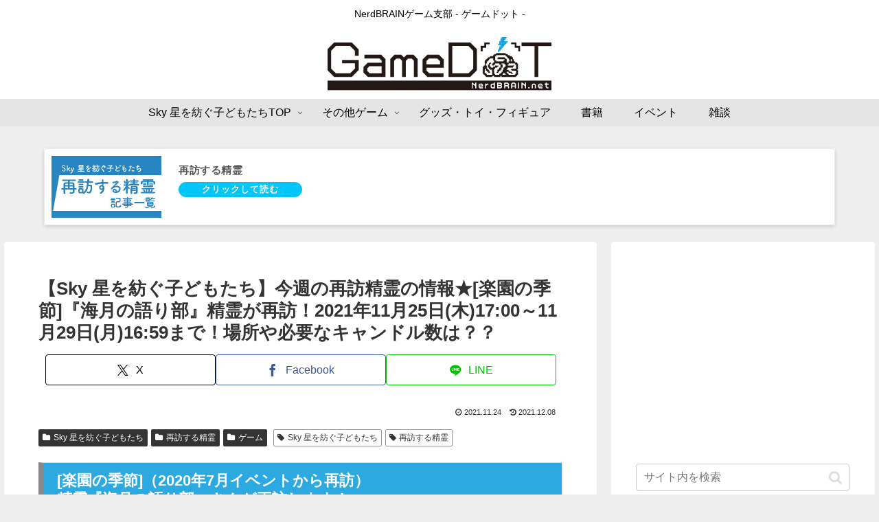

--- FILE ---
content_type: text/html; charset=utf-8
request_url: https://www.google.com/recaptcha/api2/aframe
body_size: 267
content:
<!DOCTYPE HTML><html><head><meta http-equiv="content-type" content="text/html; charset=UTF-8"></head><body><script nonce="5p4fqV2YUa1kQsJGeJ0UmA">/** Anti-fraud and anti-abuse applications only. See google.com/recaptcha */ try{var clients={'sodar':'https://pagead2.googlesyndication.com/pagead/sodar?'};window.addEventListener("message",function(a){try{if(a.source===window.parent){var b=JSON.parse(a.data);var c=clients[b['id']];if(c){var d=document.createElement('img');d.src=c+b['params']+'&rc='+(localStorage.getItem("rc::a")?sessionStorage.getItem("rc::b"):"");window.document.body.appendChild(d);sessionStorage.setItem("rc::e",parseInt(sessionStorage.getItem("rc::e")||0)+1);localStorage.setItem("rc::h",'1770029566520');}}}catch(b){}});window.parent.postMessage("_grecaptcha_ready", "*");}catch(b){}</script></body></html>

--- FILE ---
content_type: application/javascript; charset=utf-8;
request_url: https://dalc.valuecommerce.com/app3?p=885456705&_s=https%3A%2F%2Fgame.nerdbrain.net%2F25104%2F&vf=iVBORw0KGgoAAAANSUhEUgAAAAMAAAADCAYAAABWKLW%2FAAAAMElEQVQYV2NkFGP4n5HVyDCxoYeB8V220P%2F39nwMug%2BeMjDu5ur6H%2FDsH8MngQoGAB0XD55uSmNRAAAAAElFTkSuQmCC
body_size: 3425
content:
vc_linkswitch_callback({"t":"698081fc","r":"aYCB_AALhgoS3aogCooERAqKC5aq8A","ub":"aYCB%2BgAN7msS3aogCooFuwqKC%2FCI%2FQ%3D%3D","vcid":"mKn0uLrfiEi-44LiKxk6d6b8SdKysg3WD5raj21aNU6AHiieZ-vVlQ","vcpub":"0.755210","lb-test02.bookwalker.jp":{"a":"2881505","m":"3024140","g":"baf2869790"},"paypaystep.yahoo.co.jp":{"a":"2821580","m":"2201292","g":"9c90cd0690","kaa":"2826703"},"kinokuniya.co.jp":{"a":"2118836","m":"2195689","g":"ea59a18a90"},"lohaco.yahoo.co.jp":{"a":"2686782","m":"2994932","g":"ea25e36890"},"l":4,"paypaymall.yahoo.co.jp":{"a":"2821580","m":"2201292","g":"9c90cd0690","kaa":"2826703"},"p":885456705,"honto.jp":{"a":"2684806","m":"2340879","g":"0414b464a6","sp":"partnerid%3D02vc01"},"s":3412086,"testshop.adidas.jp":{"a":"2913075","m":"2800242","g":"f3ad80bdd9","sp":"utm_source%3Dvaluecommerce%26utm_medium%3Dpps%26utm_campaign%3DMylink"},"mini-shopping.yahoo.co.jp":{"a":"2821580","m":"2201292","g":"9c90cd0690","kaa":"2826703"},"tower.jp":{"a":"2377670","m":"2409673","g":"0312181090"},"bookwalker.jp":{"a":"2881505","m":"3024140","g":"baf2869790"},"shopping.geocities.jp":{"a":"2821580","m":"2201292","g":"9c90cd0690","kaa":"2826703"},"beauty.rakuten.co.jp":{"a":"2762004","m":"3300516","g":"8ea57dfd90"},"wego.jp":{"a":"2912655","m":"3727803","g":"e2c2285b90"},"flagshop.jp":{"a":"2729066","m":"2603600","g":"b4b4ae83e7","sp":"id%3Dvc_general%26utm_source%3Dvc%26utm_medium%3Daffiliate%26utm_campaign%3Dgeneral"},"shop.koikeya.co.jp":{"a":"2893887","m":"3649803","g":"55b122a490"},"shopping.yahoo.co.jp":{"a":"2821580","m":"2201292","g":"9c90cd0690","kaa":"2826703"},"www.asoview.com":{"a":"2698489","m":"3147096","g":"bff9294390"},"brand.asoview.com":{"a":"2698489","m":"3147096","g":"bff9294390"},"www.adidas.jp":{"a":"2913075","m":"2800242","g":"f3ad80bdd9","sp":"utm_source%3Dvaluecommerce%26utm_medium%3Dpps%26utm_campaign%3DMylink"},"pi-chiku-park.com":{"a":"2431450","m":"2241345","g":"6692395190"},"www.yamada-denkiweb.com":{"a":"2431450","m":"2241345","g":"6692395190"},"approach.yahoo.co.jp":{"a":"2821580","m":"2201292","g":"9c90cd0690","kaa":"2826703"},"www.animate-onlineshop.jp":{"a":"2805589","m":"3357128","g":"f7aab18690"},"adidas.jp":{"a":"2913075","m":"2800242","g":"f3ad80bdd9","sp":"utm_source%3Dvaluecommerce%26utm_medium%3Dpps%26utm_campaign%3DMylink"},"www.neowing.co.jp":{"a":"2289720","m":"2479078","g":"8cb15b4290"},"shop.adidas.jp":{"a":"2913075","m":"2800242","g":"f3ad80bdd9","sp":"utm_source%3Dvaluecommerce%26utm_medium%3Dpps%26utm_campaign%3DMylink"},"previewshop.adidas.jp":{"a":"2913075","m":"2800242","g":"f3ad80bdd9","sp":"utm_source%3Dvaluecommerce%26utm_medium%3Dpps%26utm_campaign%3DMylink"},"www.bk1.jp":{"a":"2684806","m":"2340879","g":"0414b464a6","sp":"partnerid%3D02vc01"},"www.koikeya-online.jp":{"a":"2893887","m":"3649803","g":"55b122a490"},"vector.co.jp":{"a":"2425375","m":"2296205","g":"4700ce6090"},"jalan.net":{"a":"2513343","m":"2130725","g":"1a3d44d490"},"kap":885724107,"check.yamada-denkiweb.com":{"a":"2431450","m":"2241345","g":"6692395190"},"lohaco.jp":{"a":"2686782","m":"2994932","g":"ea25e36890"},"azwww.yamada-denkiweb.com":{"a":"2431450","m":"2241345","g":"6692395190"},"store.hpplus.jp":{"a":"2729066","m":"2603600","g":"b4b4ae83e7","sp":"id%3Dvc_general%26utm_source%3Dvc%26utm_medium%3Daffiliate%26utm_campaign%3Dgeneral"},"shopkoikeyacojp.ecbeing.biz":{"a":"2893887","m":"3649803","g":"55b122a490"}})